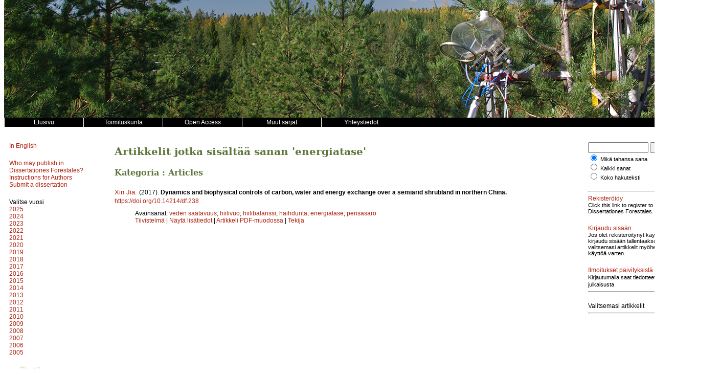

--- FILE ---
content_type: text/html; charset=UTF-8
request_url: https://dissertationesforestales.fi/keyword/energiatase
body_size: 3245
content:
<!DOCTYPE html>
<html lang="fi">
    <head>
        <meta charset="utf-8">
        <meta name="viewport" content="width=device-width, initial-scale=1">

        
        <title>Dissertationes Forestales</title>

        <link href="/css/disse/style.css" rel="stylesheet" type="text/css" />
<link href="/css/disse/issue.css" rel="stylesheet" type="text/css" />
<link href="/css/disse/article.css" rel="stylesheet" type="text/css" />
<link href="/css/disse/disse.css" rel="stylesheet" type="text/css" />

<script src="/js/disse/jquery-3.1.1.min.js" type="text/javascript"></script>
<script src="/js/disse/jquery.sticky.js" type="text/javascript"></script>
<script src="/js/disse/disse.js" type="text/javascript"></script>

                    <script src="https://www.google.com/recaptcha/api.js" async defer></script>
            </head>
    <body>
        <div class="container">
            <!-- Header -->
<div class="header"><!-- Taustakuva tulostetaan CSS:n background-image määreen avulla tähän. --></div>

<!-- Main menu -->
<div class="menu clearfix">
    <div class="menu_item"><a href="/"><span class="menu_item_content">
                    Etusivu
            </span></a></div>
    <div class="menu_item"><a href="/page/editors"><span class="menu_item_content">
                    Toimituskunta
            </span></a></div>
    <div class="menu_item"><a href="/page/copyright"><span class="menu_item_content">
        Open Access
    </span></a></div>
    <div class="menu_item dropdown">
        <a href="/page/journals"><span class="menu_item_content">
                            Muut sarjat
                    </span></a>
        <div class="dropdown-content">
            <a href="https://www.silvafennica.fi" target="_blank"><span>Silva Fennica</span></a>
            <a href="https://www.metsatieteenaikakauskirja.fi" target="_blank"><span>Metsätieteen aikakauskirja</span></a>
            <a href="http://www.suo.fi" target="_blank"><span>Suo - Mires and Peat</span></a>
        </div>
    </div>
    <div class="menu_item"><a href="/page/contact"><span class="menu_item_content">
                    Yhteystiedot
            </span></a></div>
</div>

            <!-- 3-column layout -->
            <!-- http://matthewjamestaylor.com/blog/equal-height-columns-cross-browser-css-no-hacks -->
            <div class="container_3">
                <!-- Left column -->
                <div class="column_1">
                    <div class="issue-block-left">
    <div class="block">
                    <a href="/?lang=en">In English</a>
            </div>
            <div class="block">
            <a href="/page/who">Who may publish in Dissertationes Forestales?</a><br/>
            <a href="/page/authors">Instructions for Authors</a><br/>
            <a href="https://www.editorialmanager.com/df/" target="_blank">Submit a dissertation</a><br/>
        </div>
    </div>

<div class="issue-block-right">
            <div class="block clearfix">
            <div>
                Valitse vuosi
            </div>
            <div class="issue_list">
                                <div class="issue_list_volume">
                    <a href="/volume/2025">2025</a>
                </div>
                                <div class="issue_list_volume">
                    <a href="/volume/2024">2024</a>
                </div>
                                <div class="issue_list_volume">
                    <a href="/volume/2023">2023</a>
                </div>
                                <div class="issue_list_volume">
                    <a href="/volume/2022">2022</a>
                </div>
                                <div class="issue_list_volume">
                    <a href="/volume/2021">2021</a>
                </div>
                                <div class="issue_list_volume">
                    <a href="/volume/2020">2020</a>
                </div>
                                <div class="issue_list_volume">
                    <a href="/volume/2019">2019</a>
                </div>
                                <div class="issue_list_volume">
                    <a href="/volume/2018">2018</a>
                </div>
                                <div class="issue_list_volume">
                    <a href="/volume/2017">2017</a>
                </div>
                                <div class="issue_list_volume">
                    <a href="/volume/2016">2016</a>
                </div>
                                <div class="issue_list_volume">
                    <a href="/volume/2015">2015</a>
                </div>
                                <div class="issue_list_volume">
                    <a href="/volume/2014">2014</a>
                </div>
                                <div class="issue_list_volume">
                    <a href="/volume/2013">2013</a>
                </div>
                                <div class="issue_list_volume">
                    <a href="/volume/2012">2012</a>
                </div>
                                <div class="issue_list_volume">
                    <a href="/volume/2011">2011</a>
                </div>
                                <div class="issue_list_volume">
                    <a href="/volume/2010">2010</a>
                </div>
                                <div class="issue_list_volume">
                    <a href="/volume/2009">2009</a>
                </div>
                                <div class="issue_list_volume">
                    <a href="/volume/2008">2008</a>
                </div>
                                <div class="issue_list_volume">
                    <a href="/volume/2007">2007</a>
                </div>
                                <div class="issue_list_volume">
                    <a href="/volume/2006">2006</a>
                </div>
                                <div class="issue_list_volume">
                    <a href="/volume/2005">2005</a>
                </div>
                            </div>
        </div>
    
            <div class="block clearfix logo">
            <a href="http://www.metsatieteellinenseura.fi/" target="_blank">
                <img src="/img/disse/sms_logo.jpg" width="120" height="69" />
            </a>
        </div>
        <div class="block clearfix logo">
            <a href="http://www.helsinki.fi/metsatieteet/" target="_blank">
                <img src="/img/disse/HY_suomi.jpg" width="100" height="105" />
            </a>
        </div>
        <div class="block clearfix logo">
            <a href="http://www.uef.fi/fi/web/forest/" target="_blank">
                <img src="/img/disse/ISY-UEF.jpg" width="110" height="96" />
            </a>
        </div>
    </div>
                </div>

                <!-- Middle column -->
                <div class="column_2">
                    <h1>Artikkelit jotka sisältää sanan &#039;energiatase&#039;</h1>
        
        <div class="article_list">
                            <div>
                
                <h2>
                                            Kategoria :
                    
                    Articles

                                    </h2>

                            </div>
                    
        <div class="article_list_item">
        <div class="article_list_item_section2">
        <span class="article_list_item_authors">
                            <a href="/author/14720">Xin Jia</a>.
                    </span>
                    <span class="article_list_item_date_published">
                (2017).
            </span>
                            <span class="article_list_item_title">
                                    Dynamics and biophysical controls of carbon, water and energy exchange over a semiarid shrubland in northern China.
                            </span>
                                    <span class="article_list_item_doi">
                <a href="https://doi.org/10.14214/df.238">https://doi.org/10.14214/df.238</a>
            </span>
            </div>
        <div class="article_list_item_section3">
                                    <div class="article_list_item_keywords">
                    Avainsanat:
                                            <a href="/keyword/veden+saatavuus">veden saatavuus</a>;
                                            <a href="/keyword/hiilivuo">hiilivuo</a>;
                                            <a href="/keyword/hiilibalanssi">hiilibalanssi</a>;
                                            <a href="/keyword/haihdunta">haihdunta</a>;
                                            <a href="/keyword/energiatase">energiatase</a>;
                                            <a href="/keyword/pensasaro">pensasaro</a>
                                    </div>
                                    <div>
                            <a href="javascript:toggle_abstract(7695);">Tiivistelmä</a> |
                        <a href="/article/7695">
                                    Näytä lisätiedot
                            </a> |
                            <a href="/pdf/7695">Artikkeli PDF-muodossa</a> |
                        <a href="javascript:toggle_author_info(7695);">Tekijä</a>
            <!-- TODO: Add corrections -->
                            <div id="abstract_7695"><p>Tutkimuksessa analysoitiin hiilen, veden ja energian vaihdon dynamiikkaa ja niihin vaikuttavia biofysikaalisia tekijöitä aavikkoisella pensasarolla Pohjois-Kiinassa, vuosina 2012-2014 tehtyjen hiilivuomittausten avulla. Alhainen maan vesipitoisuus vaikutti voimakkaasti hiilen assimilaatioon ja energiataseeseen eri vuorokauden ja vuoden aikoina. Alhainen vesipitoisuus vähensi päivällä ekosysteemin nettohiilenvaihtoa. Se vähensi myös kokonaishengityksen lämpötilariippuvuutta. Sadekuurot lisäsivät välittömästi hiilen vapautumista ekosysteemistä. Ne lisäsivät myös 1-2 päivän viiveellä hiilen sitoutumista ekosysteemiin. Kasvillisuuden lehtipinta-ala selitti 45 ja 65 % ekosysteemin nettohiilenvaihdon ja kokonaistuotannon kausittaisesta vaihtelusta. Vuosittaiset sääolosuhteet vaikuttivat voimakkaasti siihen, oliko ekosysteemi hiilen lähde vai nielu. Tarkastelujakson 2012-2014 kuluessa ekosysteemi muuttui hiilen nielusta (77 ± 10 g C m<sup>-2</sup> yr<sup>-1</sup> vuonna 2012) hiilen lähteeksi (-22 ± 5 g C m<sup>-2</sup> yr<sup>-1</sup> vuonna 2014). Tämä tutkimus osoitti, että biofysikaaliset tekijät säätelevät vahvasti aavikkoisen pensasaroekosysteemin hiilen, veden ja energian vaihdon dynamiikkaa. </p></div>
                        <div id="author_info_7695">
                <ul>
                                            <li>
                            <em>Jia</em>,
                            University of Eastern Finland, School of Forest Sciences
                                                        <span class="abs-titles">Sähköposti:</span>
                                                            xinjia@bjfu.edu.cn
                                                                                        <a href="mailto:xinjia@bjfu.edu.cn" title="Vastaava kirjoittaja"><img src="/img/letter_small.png" alt="(sähköposti)"></a>
                                                    </li>
                                    </ul>
            </div>
        </div>
    </div>
</div>
    </div>
                </div>

                <!-- Right column -->
                <div class="column_3">
                    <div class="block">
    <form id="searchForm" method="GET" action="/search" >
    <input type="hidden" name="_token" value="IyEQR3VqzWDed5jK1NEmiJsx6GNVi6r1t9BaKCq9">    <div>
        <input class="search" type="text" name="searchText" id="searchText" value="" />
        <input type="submit" name="searchButton" value="Hae" />
    </div>
    <div class="small_font">
        <div>
            <input type="radio" name="searchMode" id="search_mode_or" value="or" checked=&quot;checked&quot; />
            <label for="search_mode_or">Mikä tahansa sana</label>
        </div>
        <div>
            <input type="radio" name="searchMode" id="search_mode_and" value="and"  />
            <label for="search_mode_and">Kaikki sanat</label>
        </div>
        <div>
            <input type="radio" name="searchMode" id="search_mode_all" value="all"  />
            <label for="search_mode_all">Koko hakuteksti</label>
        </div>
            </div>
</form>
</div>

<hr />

<div class="block">
    <div><a href="/register">Rekisteröidy</a></div>
    <div class="block small_font">Click this link to register to Dissertationes Forestales.</div>
    <div><a href="/login">Kirjaudu sisään</a></div>
    <div class="small_font">Jos olet rekisteröitynyt käyttäjä, kirjaudu sisään tallentaaksesi valitsemasi artikkelit myöhempää käyttöä varten.</div>
</div>


<div class="block">
    <div><a href="/alerts">Ilmoitukset päivityksistä</a></div>
        <span style="font-size:11px;">Kirjautumalla saat tiedotteet uudesta julkaisusta</span>
    <hr />
</div>


    <div class="block">
        Valitsemasi artikkelit<br />
                <div class="small_font">
                    </div>
        <hr />
    </div>

    <div class="block">
        <!-- Go to www.addthis.com/dashboard to customize your tools -->
        <div class="addthis_sharing_toolbox"></div>
    </div>

                </div>
            </div>

            <div class="footer">

    Dissertationes Forestales &middot;

            <a href="https://metsatiede.org" target="_blank">Suomen Metsätieteellinen Seura ry.</a> &middot;
        <a href="http://www.helsinki.fi/metsatieteet/" target="_blank">Helsingin yliopisto</a> &middot;
        <a href="http://www.uef.fi/fi/web/forest/" target="_blank">Itä-Suomen yliopisto</a>
    
    <script src="//static.getclicky.com/js" type="text/javascript"></script>
    <script type="text/javascript">try{ clicky.init(101025746); }catch(e){}</script>
    <noscript><p><img alt="Clicky" width="1" height="1" src="//in.getclicky.com/101025746ns.gif" /></p></noscript>

</div>
        </div>
    </body>
</html>
